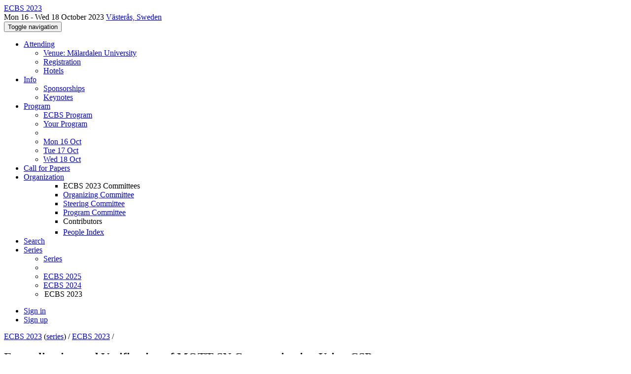

--- FILE ---
content_type: text/html;charset=UTF-8
request_url: https://conf.researchr.org/details/ecbs-2023/ecbs-2023-papers/11/Formalization-and-Verification-of-MQTT-SN-Communication-Using-CSP
body_size: 14776
content:
<!DOCTYPE html>
<html>
<head>
<meta name="viewport" content="width=device-width, initial-scale=1, maximum-scale=1">
<meta http-equiv="Content-Type" content="text/html; charset=utf-8">
<link href="https://conf.researchr.org/favicon.ico?28d37e6d7e5e12d24c39bdba0f4f3cfd" rel="shortcut icon" type="image/x-icon" />
<link href="https://conf.researchr.org/stylesheets/common_.css?d7bcca3579a066193caf560ede9d6399" rel="stylesheet" type="text/css" />
<title>Formalization and Verification of MQTT-SN Communication Using CSP (ECBS 2023) - ECBS 2023</title>
<script type="text/javascript">var show_webdsl_debug=false;</script>
<script type="text/javascript">var contextpath="https://conf.researchr.org";</script>
<link rel="stylesheet" href="https://conf.researchr.org/stylesheets/bootstrap/css/bootstrap.min.css?7f89537eaf606bff49f5cc1a7c24dbca" type="text/css" /><link rel="stylesheet" href="https://conf.researchr.org/stylesheets/conf.css?aea62a205acccc434d707e81d3b9bbc9" type="text/css" /><link rel="stylesheet" href="https://conf.researchr.org/stylesheets/logobar.css?d68c282160782c2b5f5bfb8ceb47a30e" type="text/css" /><link rel="stylesheet" href="https://conf.researchr.org/stylesheets/flatpickr-4.3.2.min.css?8eedb7a0f2455c0dbbbbcc46c4172c0d" type="text/css" /><link rel="stylesheet" href="https://conf.researchr.org/stylesheets/theme.bootstrap_3.min.css?6867e70881e6ed2c03b6c9cf9c3152e0" type="text/css" /><script type="text/javascript" src="//code.jquery.com/jquery-3.5.1.min.js"></script>
<script type="text/javascript" src="https://conf.researchr.org/javascript/flatpickr-4.3.2.min.js?c2885c17ae5fd471c9a40c437e8a2736"></script>
<script type="text/javascript" src="https://conf.researchr.org/javascript/jquery.tablesorter.combined.min.js?285b21976326641f8f1b910492e6d5d0"></script>
<script type="text/javascript" src="https://conf.researchr.org/javascript/jquery.tablesorter.pager.min.js?4551cdfea66f45a11ae5548f3d50a06f"></script>
<script type="text/javascript" src="https://conf.researchr.org/javascript/tablesorter-init.js?ee6babedf1a6be960e4543a1bb57b421"></script>
<script type="text/javascript" src="https://conf.researchr.org/javascript/bootstrap/js/bootstrap.min.js?2f34b630ffe30ba2ff2b91e3f3c322a1"></script>
<script type="text/javascript" src="https://conf.researchr.org/javascript/notify.min.js?e86d399917a84b69a4683f504c7a7813"></script>
<script type="text/javascript" src="https://conf.researchr.org/javascript/ajax.js?2dbd1cc4f8f2d52ae9c879d7346f4f8a"></script>
<script type="text/javascript">$(document).ready( function(){
          $('#program-menu a[data-fltr-type]').on('click', function(event){
            event.preventDefault();
            window.location = $(this).attr('href') + "?" + encodeURIComponent( $(this).data('fltr-type') ) + '=' + encodeURIComponent( $(this).data('fltr-val') );
          })
        })
      </script>
<script type="text/javascript"> $(window).on('popstate', function(){ $('.modal.in').modal('hide') }); </script><script type="text/javascript">(function(){
    var post_process_function = function(n){ var node=(n&&n.nodeType === 1)?n:document; $(node).find('.modal').on( 'shown.bs.modal', function(){ if(history.pushState){ history.pushState({ id: 'modal', modalId: $(this).attr('id') }, null, window.location.href); } } ).on( 'hidden.bs.modal', function (){ if( history.state != null && history.state.modalId == $(this).attr('id') ){ history.back(); } } ); };
    var original_post_process_func = ajax_post_process;
    ajax_post_process = function(){
      original_post_process_func.apply(this,arguments);
      post_process_function.apply(this,arguments);
    };
    $(document).ready( post_process_function );
  })();   
  </script>
<script async src="https://www.googletagmanager.com/gtag/js?id=G-4G0QWEKVQS"></script>
<meta prefix='og: http://ogp.me/ns#' property='og:title' content='Formalization and Verification of MQTT-SN Communication Using CSP (ECBS 2023) - ECBS 2023'>
<meta  prefix='og: http://ogp.me/ns#' property='og:description' content='The conference is organized by the Mälardalen University on October 16-18, 2023 with the theme “Engineering for Responsible AI”.
The ECBS integrates software, hardware, and communication perspectives of systems engineering through its many facets that include system modelling, artificial intelligence, requirements specification, simulation, architectures, safety, security, reliability, system integration, verification and validation, and project management. The conference provides a bridge between industry and academia, blending academic research and industrial development.
A Best Paper Aw ...'>
<!--[if IE 9]><script type="text/javascript" src="https://cdn.jsdelivr.net/npm/eligrey-classlist-js-polyfill@1.2.20171210/classList.min.js"></script><![endif]-->
<meta name='description' content='The conference is organized by the Mälardalen University on October 16-18, 2023 with the theme “Engineering for Responsible AI”.
The ECBS integrates software, hardware, and communication perspectives of systems engineering through its many facets that include system modelling, artificial intelligence, requirements specification, simulation, architectures, safety, security, reliability, system integration, verification and validation, and project management. The conference provides a bridge between industry and academia, blending academic research and industrial development.
A Best Paper Aw ...'>
<script type="text/javascript">(function(){
    var post_process_function = function(n){ var node=(n&&n.nodeType === 1)?n:document; $(node).find('input.flatpickr:not([id])').focusout( function(){ this.dispatchEvent( new KeyboardEvent('keydown',{keyCode:13, bubbles: true}) ); } ); };
    var original_post_process_func = ajax_post_process;
    ajax_post_process = function(){
      original_post_process_func.apply(this,arguments);
      post_process_function.apply(this,arguments);
    };
    $(document).ready( post_process_function );
  })();   
  </script>
<meta  prefix='og: http://ogp.me/ns#' property='og:image' content='https://conf.researchr.org/getImage/ecbs-2023/carousel/cover.jpg?1675082346000'>
<script type="text/javascript">function addEventModalLoadOnClick( containerNode ){
        $(containerNode).find( "a[data-event-modal]" ).on("click", function(e){
          var eventId = $(this).data("event-modal"); 
          var modalElem = $("#modal-" + eventId);
          if(modalElem.length){
            modalElem.modal({ backdrop: 'static', keyboard: true}, 'show');
          } else {
            var loaderElem = $("#event-modal-loader");
            loaderElem.find("input.event-id-input").val( eventId );
            loaderElem.find("#load-modal-action").click();
          }
          e.preventDefault();
        } );
      }
    </script><script type="text/javascript">function addStarredEventOnClick( containerNode ){
        $(containerNode).find( "[data-event-star]" ).on("click", function(e){
          var eventId = $(this).data("event-star"); 
          var starEventFormElem = $("#event-star-form");
          starEventFormElem.find("input.event-id-input").val( eventId );
          starEventFormElem.find("#star-event-action").click();
          e.preventDefault();
          e.stopPropagation();
        } );
      }
    </script><script type="text/javascript">function pauseOnCloseModal( modalid ){
        //pauses video (only youtube at the moment) when closing modal
        $('#' + modalid).on('hidden.bs.modal', function () {
          $(this).find('.embed-container iframe[src*=enablejsapi]').each( function(){ this.contentWindow.postMessage('{"event":"command","func":"pauseVideo","args":""}', '*') } );
        } )
      }
    </script>
<script>window.dataLayer = window.dataLayer || [];function gtag(){dataLayer.push(arguments);}gtag('js', new Date());gtag('config', 'G-4G0QWEKVQS', {'cookie_domain': 'auto', 'anonymizeIp': true });gtag('config', 'UA-9607501-2', {'cookie_domain': 'auto', 'anonymizeIp': true });gtag('config', 'UA-716535-15', {'cookie_domain': 'auto', 'anonymizeIp': true });</script>
</head>
<body id="details"><div class="frame"><div class="logobar"><div class="container"><a href="https://conf.researchr.org/home/ecbs-2023" class="navbar-brand navigate"><span class="brand-text">ECBS 2023</span></a><div class="place">Mon 16 - Wed 18 October 2023 <a href="https://conf.researchr.org/venue/ecbs-2023/ecbs-2023-venue" class="navigate">Västerås, Sweden</a></div></div></div><div class="navbar navbar-default"><div class="container"><div class="navbar-header"><button type="button" data-toggle="collapse" data-target="#navigationbar" class="navbar-toggle"><span class="sr-only">Toggle navigation</span><span class="icon-bar"></span><span class="icon-bar"></span><span class="icon-bar"></span></button></div><div id="navigationbar" class="navigationbar collapse navbar-collapse"><ul class="block nav navbar-nav"><li class="dropdown"><a href="#" data-toggle="dropdown" class="dropdown-toggle">Attending <span class="caret"></span></a><ul class="block dropdown-menu"><li class="block"><a href="https://conf.researchr.org/venue/ecbs-2023/ecbs-2023-venue" class="navigate">Venue: Mälardalen University</a></li><li class="block"><a href="https://conf.researchr.org/attending/ecbs-2023/registration" class="navigate">Registration</a></li><li class="block"><a href="https://conf.researchr.org/attending/ecbs-2023/Hotels" class="navigate">Hotels</a></li></ul></li><li class="dropdown"><a href="#" data-toggle="dropdown" class="dropdown-toggle">Info <span class="caret"></span></a><ul class="block dropdown-menu"><li class="block"><a href="https://conf.researchr.org/info/ecbs-2023/sponsorships" class="navigate">Sponsorships</a></li><li class="block"><a href="https://conf.researchr.org/info/ecbs-2023/keynotes" class="navigate">Keynotes</a></li></ul></li><li class="dropdown"><a href="#" data-toggle="dropdown" class="dropdown-toggle">Program <span class="caret"></span></a><ul id="program-menu" class="block dropdown-menu"><li class="block"><a href="https://conf.researchr.org/program/ecbs-2023/program-ecbs-2023/" class="navigate">ECBS Program</a></li><li class="block"><a href="https://conf.researchr.org/program/ecbs-2023/program-ecbs-2023/" data-fltr-type="prog" data-fltr-val="Your Program" class="navigate"><span class="glyphicon glyphicon-star"></span> Your Program</a></li><li class="block divider"></li><li class="block"><a href="https://conf.researchr.org/program/ecbs-2023/program-ecbs-2023/" data-fltr-type="date" data-fltr-val="Mon 16 Oct 2023" class="navigate">Mon 16 Oct</a></li><li class="block"><a href="https://conf.researchr.org/program/ecbs-2023/program-ecbs-2023/" data-fltr-type="date" data-fltr-val="Tue 17 Oct 2023" class="navigate">Tue 17 Oct</a></li><li class="block"><a href="https://conf.researchr.org/program/ecbs-2023/program-ecbs-2023/" data-fltr-type="date" data-fltr-val="Wed 18 Oct 2023" class="navigate">Wed 18 Oct</a></li></ul></li><li class="block"><a href="https://conf.researchr.org/track/ecbs-2023/ecbs-2023-papers" class="navigate">Call for Papers</a></li><li class="dropdown"><a href="#" data-toggle="dropdown" class="dropdown-toggle">Organization <span class="caret"></span></a><ul class="block dropdown-menu multi-column columns-1"><div class="row"><div class="col-sm-12"><ul class="block multi-column-dropdown"><li class="block dropdown-header">ECBS 2023 Committees</li><li class="block"><a href="https://conf.researchr.org/committee/ecbs-2023/ecbs-2023-organizing-committee" class="navigate">Organizing Committee</a></li><li class="block"><a href="https://conf.researchr.org/committee/ecbs-2023/ecbs-2023-steering-committee" class="navigate">Steering Committee</a></li><li class="block"><a href="https://conf.researchr.org/committee/ecbs-2023/ecbs-2023-program-committee--approval-pending-" class="navigate">Program Committee</a></li><li class="block dropdown-header">Contributors</li><li class="block"><a href="https://conf.researchr.org/people-index/ecbs-2023" class="navigate"><span class="glyphicon glyphicon-search"></span><sup><span class="glyphicon glyphicon-user"></span></sup> People Index</a></li></ul></div></div></ul></li><li class="block"><a href="https://conf.researchr.org/search/ecbs-2023//all" class="navigate"><span class="glyphicon glyphicon-search"></span><span class="hidden-sm"> Search</span></a></li><li class="dropdown"><a href="#" data-toggle="dropdown" class="dropdown-toggle"><span class="hidden-sm">Series <span class="caret"></span></span><span title="Series" class="visible-sm"><span class="glyphicon glyphicon-repeat"></span> <span class="caret"></span></span></a><ul class="block dropdown-menu"><li class="block"><a href="https://conf.researchr.org/series/ecbs" class="navigate"><span class="glyphicon glyphicon-home"></span> Series</a></li><li class="block divider"></li><li class="block"><a href="https://conf.researchr.org/home/ecbs-2025" class="navigate">ECBS 2025</a></li><li class="block"><a href="https://conf.researchr.org/home/ecbs-2024" class="navigate">ECBS 2024</a></li><li class="block"><span class="text-muted" style="margin-left: 2px;"><span class="glyphicon glyphicon-hand-right"></span> ECBS 2023</span></li></ul></li></ul><div class="navbar-right"><ul class="block nav navbar-nav"><li class="block"><a href="https://conf.researchr.org/signin/ecbs-2023/https%3A%5Es%5Esconf.researchr.org%5Esdetails%5Esecbs-2023%5Esecbs-2023-papers%5Es11%5EsFormalization-and-Verification-of-MQTT-SN-Communication-Using-CSP" rel="nofollow" class="navigate">Sign in</a></li><li class="block"><a href="https://conf.researchr.org/signup/ecbs-2023" class="navigate">Sign up</a></li></ul></div></div></div></div><div id="content" class="container"><script type="text/javascript">if(gtag) { gtag( 'event', 'Show Event Page' , {'event_category': 'Event Information', 'event_label': 'Formalization and Verification of MQTT-SN Communication Using CSP'} ) }</script><div class="page-header"><span class="text-muted small"><span class="glyphicon glyphicon-home"></span> <a href="https://conf.researchr.org/home/ecbs-2023" class="navigate">ECBS 2023</a> (<a href="https://conf.researchr.org/series/ecbs" class="navigate">series</a>) / </span><span class="text-muted small"><span class="glyphicon glyphicon-road"></span> <a href="https://conf.researchr.org/track/ecbs-2023/ecbs-2023-papers" class="navigate">ECBS 2023</a> / </span><h2>Formalization and Verification of MQTT-SN Communication Using CSP</h2></div><div class="row"><div class="col-sm-12"><div class="row" style="padding:4px 0px;"><label class="col-sm-2 control-label" style="text-align:right;">Who</label><div class="col-sm-10"><em><a href="https://conf.researchr.org/profile/ecbs-2023/weilin3" class="text-black navigate">Wei Lin</a></em>, <em><a href="https://conf.researchr.org/profile/ecbs-2023/sinichen" class="text-black navigate">Sini Chen</a></em>, <em><a href="https://conf.researchr.org/profile/ecbs-2023/huibiaozhu" class="text-black navigate">Huibiao Zhu</a></em></div></div><div class="row" style="padding:4px 0px;"><label class="col-sm-2 control-label" style="text-align:right;">Track</label><div class="col-sm-10"><a href="https://conf.researchr.org/track/ecbs-2023/ecbs-2023-papers" class="navigate">ECBS 2023 </a></div></div><script type="text/javascript">(function(){
    var post_process_function = function(n){ var node=(n&&n.nodeType === 1)?n:document; $(node).find('.modal').on('shown.bs.modal', function() {if(gtag) { gtag( 'event', 'Show Details in Modal' , {'event_category': 'Event Information', 'event_label': '' + $(this).find('.modal-title').text() + ''} ) } } ) };
    var original_post_process_func = ajax_post_process;
    ajax_post_process = function(){
      original_post_process_func.apply(this,arguments);
      post_process_function.apply(this,arguments);
    };
    $(document).ready( post_process_function );
  })();   
  </script><div tabindex="-1" id="hidden-modal" class="modal"><div class="modal-dialog "><div class="modal-content"></div></div></div><div id="program-settings-modal" class="webdsl-placeholder"><div id="userProgramSettings" class="modal fade"><div class="modal-dialog "><div class="modal-content"><div class="modal-header"><a data-dismiss="modal" class="close"><span class="glyphicon glyphicon-remove"></span></a><h3>Program Display Configuration</h3></div><div class="modal-body"><form name="form11390898770538530f0e2bbdb67872b491120c5c8a7" id="form11390898770538530f0e2bbdb67872b491120c5c8a7" action="https://conf.researchr.org/userProgramSettingsModalConferenceEdition" accept-charset="UTF-8" method="POST" role="form" class="form-horizontal"><input type="hidden" name="form11390898770538530f0e2bbdb67872b491120c5c8a7" value="1" /><input type="hidden" name="context" value="ecbs-2023" /><div class="panel panel-default timezone-panel"><div class="panel-heading clearfix"><div class="panel-title">Time Zone</div></div><div class="panel-body"><span class="help-block">The program is currently displayed in <strong>(GMT+02:00) Amsterdam, Berlin, Bern, Rome, Stockholm, Vienna</strong>.</span><div class="row"><div class="col-sm-11 col-sm-offset-1"><label class="radio"><input type="radio" checked="checked" name="9659afaa126198132be460b106e35ccb" value="false" onchange="if( ($(this).val() == 'true' &amp;&amp; this.checked) != $('#cec04de0447905c49fb377c6d9693505').is(':visible') ) { $('#cec04de0447905c49fb377c6d9693505').fadeToggle( 250 ); }"/><strong>Use conference time zone: (GMT+02:00) Amsterdam, Berlin, Bern, Rome, Stockholm, Vienna</strong></label><label class="radio"><input type="radio" name="9659afaa126198132be460b106e35ccb" value="true" onchange="if( ($(this).val() == 'true' &amp;&amp; this.checked) != $('#cec04de0447905c49fb377c6d9693505').is(':visible') ) { $('#cec04de0447905c49fb377c6d9693505').fadeToggle( 250 ); }"/>Select other time zone</label><div id="cec04de0447905c49fb377c6d9693505" style=" display: none;"><select name="0e35d6393a8ba494aa0723dd51b6899c" class="select form-control"><option value="" selected="selected" data-utc-minute-offset="0"></option><option value="Etc/GMT+12" data-utc-minute-offset="-720">(GMT-12:00) AoE (Anywhere On Earth)</option><option value="Pacific/Midway" data-utc-minute-offset="-660">(GMT-11:00) Midway Island, Samoa</option><option value="America/Adak" data-utc-minute-offset="-600">(GMT-09:00) Hawaii-Aleutian</option><option value="Etc/GMT+10" data-utc-minute-offset="-600">(GMT-10:00) Hawaii</option><option value="Pacific/Marquesas" data-utc-minute-offset="-570">(GMT-09:30) Marquesas Islands</option><option value="Pacific/Gambier" data-utc-minute-offset="-540">(GMT-09:00) Gambier Islands</option><option value="America/Anchorage" data-utc-minute-offset="-540">(GMT-08:00) Alaska</option><option value="America/Ensenada" data-utc-minute-offset="-480">(GMT-07:00) Tijuana, Baja California</option><option value="Etc/GMT+8" data-utc-minute-offset="-480">(GMT-08:00) Pitcairn Islands</option><option value="America/Los_Angeles" data-utc-minute-offset="-480">(GMT-07:00) Pacific Time (US &amp; Canada)</option><option value="America/Denver" data-utc-minute-offset="-420">(GMT-06:00) Mountain Time (US &amp; Canada)</option><option value="America/Chihuahua" data-utc-minute-offset="-360">(GMT-06:00) Chihuahua, La Paz, Mazatlan</option><option value="America/Dawson_Creek" data-utc-minute-offset="-420">(GMT-07:00) Arizona</option><option value="America/Belize" data-utc-minute-offset="-360">(GMT-06:00) Saskatchewan, Central America</option><option value="America/Cancun" data-utc-minute-offset="-300">(GMT-05:00) Guadalajara, Mexico City, Monterrey</option><option value="Chile/EasterIsland" data-utc-minute-offset="-300">(GMT-05:00) Easter Island</option><option value="America/Chicago" data-utc-minute-offset="-360">(GMT-05:00) Central Time (US &amp; Canada)</option><option value="America/New_York" data-utc-minute-offset="-300">(GMT-04:00) Eastern Time (US &amp; Canada)</option><option value="America/Havana" data-utc-minute-offset="-300">(GMT-04:00) Cuba</option><option value="America/Bogota" data-utc-minute-offset="-300">(GMT-05:00) Bogota, Lima, Quito, Rio Branco</option><option value="America/Caracas" data-utc-minute-offset="-240">(GMT-04:00) Caracas</option><option value="America/Santiago" data-utc-minute-offset="-180">(GMT-03:00) Santiago</option><option value="America/La_Paz" data-utc-minute-offset="-240">(GMT-04:00) La Paz</option><option value="Atlantic/Stanley" data-utc-minute-offset="-180">(GMT-03:00) Faukland Islands</option><option value="America/Campo_Grande" data-utc-minute-offset="-240">(GMT-04:00) Manaus, Amazonas, Brazil</option><option value="America/Goose_Bay" data-utc-minute-offset="-240">(GMT-03:00) Atlantic Time (Goose Bay)</option><option value="America/Glace_Bay" data-utc-minute-offset="-240">(GMT-03:00) Atlantic Time (Canada)</option><option value="America/St_Johns" data-utc-minute-offset="-210">(GMT-02:30) Newfoundland</option><option value="America/Araguaina" data-utc-minute-offset="-180">(GMT-03:00) UTC-3</option><option value="America/Montevideo" data-utc-minute-offset="-180">(GMT-03:00) Montevideo</option><option value="America/Miquelon" data-utc-minute-offset="-180">(GMT-02:00) Miquelon, St. Pierre</option><option value="America/Godthab" data-utc-minute-offset="-180">(GMT-02:00) Greenland</option><option value="America/Argentina/Buenos_Aires" data-utc-minute-offset="-180">(GMT-03:00) Buenos Aires</option><option value="America/Sao_Paulo" data-utc-minute-offset="-180">(GMT-03:00) Brasilia, Distrito Federal, Brazil</option><option value="America/Noronha" data-utc-minute-offset="-120">(GMT-02:00) Mid-Atlantic</option><option value="Atlantic/Cape_Verde" data-utc-minute-offset="-60">(GMT-01:00) Cape Verde Is.</option><option value="Atlantic/Azores" data-utc-minute-offset="-60">(GMT) Azores</option><option value="Etc/UTC" data-utc-minute-offset="0">(UTC) Coordinated Universal Time</option><option value="Europe/Belfast" data-utc-minute-offset="0">(GMT+01:00) Belfast</option><option value="Europe/Dublin" data-utc-minute-offset="0">(GMT+01:00) Dublin</option><option value="Europe/Lisbon" data-utc-minute-offset="0">(GMT+01:00) Lisbon</option><option value="Europe/London" data-utc-minute-offset="0">(GMT+01:00) London</option><option value="Africa/Abidjan" data-utc-minute-offset="0">(GMT) Monrovia, Reykjavik</option><option value="Europe/Amsterdam" data-utc-minute-offset="60">(GMT+02:00) Amsterdam, Berlin, Bern, Rome, Stockholm, Vienna</option><option value="Europe/Belgrade" data-utc-minute-offset="60">(GMT+02:00) Belgrade, Bratislava, Budapest, Ljubljana, Prague</option><option value="Europe/Brussels" data-utc-minute-offset="60">(GMT+02:00) Brussels, Copenhagen, Madrid, Paris</option><option value="Africa/Algiers" data-utc-minute-offset="60">(GMT+01:00) West Central Africa</option><option value="Africa/Windhoek" data-utc-minute-offset="120">(GMT+02:00) Windhoek</option><option value="Europe/Athens" data-utc-minute-offset="120">(GMT+03:00) Athens</option><option value="Asia/Beirut" data-utc-minute-offset="120">(GMT+03:00) Beirut</option><option value="Africa/Cairo" data-utc-minute-offset="120">(GMT+02:00) Cairo</option><option value="Asia/Gaza" data-utc-minute-offset="120">(GMT+03:00) Gaza</option><option value="Africa/Blantyre" data-utc-minute-offset="120">(GMT+02:00) Harare, Pretoria</option><option value="Asia/Jerusalem" data-utc-minute-offset="120">(GMT+03:00) Jerusalem</option><option value="Europe/Minsk" data-utc-minute-offset="180">(GMT+03:00) Minsk</option><option value="Asia/Damascus" data-utc-minute-offset="180">(GMT+03:00) Syria</option><option value="Europe/Moscow" data-utc-minute-offset="180">(GMT+03:00) Moscow, St. Petersburg, Volgograd</option><option value="Africa/Addis_Ababa" data-utc-minute-offset="180">(GMT+03:00) Nairobi</option><option value="Asia/Tehran" data-utc-minute-offset="210">(GMT+03:30) Tehran</option><option value="Asia/Dubai" data-utc-minute-offset="240">(GMT+04:00) Abu Dhabi, Muscat</option><option value="Asia/Yerevan" data-utc-minute-offset="240">(GMT+04:00) Yerevan</option><option value="Asia/Kabul" data-utc-minute-offset="270">(GMT+04:30) Kabul</option><option value="Asia/Yekaterinburg" data-utc-minute-offset="300">(GMT+05:00) Ekaterinburg</option><option value="Asia/Tashkent" data-utc-minute-offset="300">(GMT+05:00) Tashkent</option><option value="Asia/Kolkata" data-utc-minute-offset="330">(GMT+05:30) Chennai, Kolkata, Mumbai, New Delhi</option><option value="Asia/Katmandu" data-utc-minute-offset="345">(GMT+05:45) Kathmandu</option><option value="Asia/Dhaka" data-utc-minute-offset="360">(GMT+06:00) Astana, Dhaka</option><option value="Asia/Novosibirsk" data-utc-minute-offset="420">(GMT+07:00) Novosibirsk</option><option value="Asia/Rangoon" data-utc-minute-offset="390">(GMT+06:30) Yangon (Rangoon)</option><option value="Asia/Bangkok" data-utc-minute-offset="420">(GMT+07:00) Bangkok, Hanoi, Jakarta</option><option value="Asia/Krasnoyarsk" data-utc-minute-offset="420">(GMT+07:00) Krasnoyarsk</option><option value="Asia/Hong_Kong" data-utc-minute-offset="480">(GMT+08:00) Beijing, Chongqing, Hong Kong, Urumqi</option><option value="Asia/Irkutsk" data-utc-minute-offset="480">(GMT+08:00) Irkutsk, Ulaan Bataar</option><option value="Australia/Perth" data-utc-minute-offset="480">(GMT+08:00) Perth</option><option value="Australia/Eucla" data-utc-minute-offset="525">(GMT+08:45) Eucla</option><option value="Asia/Tokyo" data-utc-minute-offset="540">(GMT+09:00) Osaka, Sapporo, Tokyo</option><option value="Asia/Seoul" data-utc-minute-offset="540">(GMT+09:00) Seoul</option><option value="Asia/Yakutsk" data-utc-minute-offset="540">(GMT+09:00) Yakutsk</option><option value="Australia/Adelaide" data-utc-minute-offset="630">(GMT+10:30) Adelaide</option><option value="Australia/Darwin" data-utc-minute-offset="570">(GMT+09:30) Darwin</option><option value="Australia/Brisbane" data-utc-minute-offset="600">(GMT+10:00) Brisbane</option><option value="Australia/Hobart" data-utc-minute-offset="660">(GMT+11:00) Hobart</option><option value="Asia/Vladivostok" data-utc-minute-offset="600">(GMT+10:00) Vladivostok</option><option value="Australia/Lord_Howe" data-utc-minute-offset="660">(GMT+11:00) Lord Howe Island</option><option value="Etc/GMT-11" data-utc-minute-offset="660">(GMT+11:00) Solomon Is., New Caledonia</option><option value="Asia/Magadan" data-utc-minute-offset="660">(GMT+11:00) Magadan</option><option value="Pacific/Norfolk" data-utc-minute-offset="720">(GMT+12:00) Norfolk Island</option><option value="Asia/Anadyr" data-utc-minute-offset="720">(GMT+12:00) Anadyr, Kamchatka</option><option value="Pacific/Auckland" data-utc-minute-offset="780">(GMT+13:00) Auckland, Wellington</option><option value="Etc/GMT-12" data-utc-minute-offset="720">(GMT+12:00) Fiji, Kamchatka, Marshall Is.</option><option value="Pacific/Chatham" data-utc-minute-offset="825">(GMT+13:45) Chatham Islands</option><option value="Pacific/Tongatapu" data-utc-minute-offset="780">(GMT+13:00) Nuku'alofa</option><option value="Pacific/Kiritimati" data-utc-minute-offset="840">(GMT+14:00) Kiritimati</option></select><script type="text/javascript">var tzOffsetMin = new Date().getTimezoneOffset()*-1;
			var sel = document.getElementsByName('0e35d6393a8ba494aa0723dd51b6899c')[0]
			var opts = sel.options;
			for (var opt, j = 0; opt = opts[j]; j++) {
			  if (opt.getAttribute('data-utc-minute-offset') == tzOffsetMin) {
			    sel.selectedIndex = j;
			    break;
			  }
			}
  	</script></div></div></div><br><span class="help-block"><small><span class="glyphicon glyphicon-info-sign"></span> The GMT offsets shown reflect the offsets <strong>at the moment of the conference</strong>.</small></span></div></div><div class="panel panel-default timeband-panel"><div class="panel-heading clearfix"><div class="panel-title">Time Band</div></div><div class="panel-body"><span class="help-block">By setting a time band, the program will dim events that are outside this time window. This is useful for (virtual) conferences with a continuous program (with repeated sessions).<br>The time band will also limit the events that are included in the personal iCalendar subscription service.</span><div class="row"><div class="col-sm-11 col-sm-offset-1"><label class="radio"><input type="radio" checked="checked" name="f1869fcfb40f29e9c9c46042f4fbda2c" value="false" onchange="if( ($(this).val() == 'true' &amp;&amp; this.checked) != $('#c2371058bcb9b31dd10e115e7f712708').is(':visible') ) { $('#c2371058bcb9b31dd10e115e7f712708').fadeToggle( 250 ); }"/><strong>Display full program</strong></label><label class="radio"><input type="radio" name="f1869fcfb40f29e9c9c46042f4fbda2c" value="true" onchange="if( ($(this).val() == 'true' &amp;&amp; this.checked) != $('#c2371058bcb9b31dd10e115e7f712708').is(':visible') ) { $('#c2371058bcb9b31dd10e115e7f712708').fadeToggle( 250 ); }"/>Specify a time band</label><div id="c2371058bcb9b31dd10e115e7f712708" style=" display: none;"><span class="input-group"><input name="a4e58ac1cd9cfb26fb62ecc29e600148" type="text" value="07:00" class="flatpickr inputDate form-control"/><script type="text/javascript">$("input:not(.flatpickr-input)[name=a4e58ac1cd9cfb26fb62ecc29e600148]").flatpickr({onOpen: function(dateObj, dateStr, instance){ if(dateStr == ''){ instance.jumpToDate( new Date() ); } }, allowInput: true, dateformat: 'H:i', altFormat: 'H:i' , altInput: true, time_24hr: true, noCalendar: true, enableTime : true});
  </script><span class="input-group-addon"> - </span><input name="01ff55ee23f3ce1eb7d922f922eb09b1" type="text" value="19:00" class="flatpickr inputDate form-control"/><script type="text/javascript">$("input:not(.flatpickr-input)[name=01ff55ee23f3ce1eb7d922f922eb09b1]").flatpickr({onOpen: function(dateObj, dateStr, instance){ if(dateStr == ''){ instance.jumpToDate( new Date() ); } }, allowInput: true, dateformat: 'H:i', altFormat: 'H:i' , altInput: true, time_24hr: true, noCalendar: true, enableTime : true});
  </script></span></div></div></div></div></div><div class="row form-group"><div class="col-sm-offset-2 col-sm-10"><button style="position: absolute; left: -9999px; width: 1px; height: 1px;" onclick='javascript:serverInvoke("https://conf.researchr.org/userProgramSettingsModalConferenceEdition","userProgramSettingsModalConferenceEdition_apply18ec3dfeeecb5c44c1e40a40983898869", [{"name":"context", "value":"ecbs-2023"},],"form11390898770538530f0e2bbdb67872b491120c5c8a7", this.nextSibling, true,"program-settings-modal"); return false;'></button><a submitid="userProgramSettingsModalConferenceEdition_apply18ec3dfeeecb5c44c1e40a40983898869" href="javascript:void(0)" onclick="javascript:loadImageElem=this;$(this.previousSibling).click()" class="btn btn-primary btn btn-default">Save</a></div></div></form></div><div class="modal-footer"><a href="#" data-dismiss="modal" class="btn btn-default"><span class="glyphicon glyphicon-remove"></span> Close</a></div></div></div></div></div><div class="program-container"><div class="row" style="padding:4px 0px;"><label class="col-sm-2 control-label" style="text-align:right;">When</label><div class="col-sm-10"><strong>Mon 16 Oct 2023 14:00 - 14:30 at <a href="https://conf.researchr.org/room/ecbs-2023/ecbs-2023-venue-pi" class="room-link navigate">Pi</a></strong> - <a href="https://conf.researchr.org/track/ecbs-2023/ecbs-2023-papers#program" class="navigate">System Development and Verification</a> <small>Chair(s): <a href="https://conf.researchr.org/profile/ecbs-2023/miroslavpopovic" target="_blank" class="navigate">Miroslav Popovic</a></small></div></div></div><div class="row" style="padding:4px 0px;"><label class="col-sm-2 control-label" style="text-align:right;">Link to Preprint</label><div class="col-sm-10"><span class="glyphicon glyphicon-new-window"></span> <a href="https://www.idt.mdu.se/ecbs2023/pre-prints/paper_9760.pdf" target="_blank" class="navigate">https://www.idt.mdu.se/ecbs2023/pre-prints/paper_9760.pdf</a></div></div><div class="row" style="padding:4px 0px;"><label class="col-sm-2 control-label" style="text-align:right;"></label><div class="col-sm-10"><div class="row"><div class="col-sm-6 col-lg-4"><a href="https://conf.researchr.org/profile/ecbs-2023/weilin3" class="navigate"><div class="media"><span class="pull-left"><img alt="small-avatar" src="https://conf.researchr.org/getDefaultImage/small-avatar?1403689208000" class="outputimage media-object thumbnail no-bottom-margin"/></span><div class="media-body"><h5 class="media-heading">Wei Lin<span class="pull-right"><small></small></span></h5><h5 class="media-heading"><span class="text-black"></span></h5></div></div></a></div><div class="col-sm-6 col-lg-4"><a href="https://conf.researchr.org/profile/ecbs-2023/sinichen" class="navigate"><div class="media"><span class="pull-left"><img alt="small-avatar" src="https://conf.researchr.org/getDefaultImage/small-avatar?1403689208000" class="outputimage media-object thumbnail no-bottom-margin"/></span><div class="media-body"><h5 class="media-heading">Sini Chen<span class="pull-right"><small></small></span></h5><h5 class="media-heading"><span class="text-black"></span></h5></div></div></a></div><div class="col-sm-6 col-lg-4"><a href="https://conf.researchr.org/profile/ecbs-2023/huibiaozhu" class="navigate"><div class="media"><span class="pull-left"><img alt="small-avatar" src="https://conf.researchr.org/getDefaultImage/small-avatar?1403689208000" class="outputimage media-object thumbnail no-bottom-margin"/></span><div class="media-body"><h5 class="media-heading">Huibiao Zhu<span class="pull-right"><small></small></span></h5><h5 class="media-heading"><span class="text-black">East China Normal University</span></h5><h5 class="media-heading"><small>China</small></h5></div></div></a></div></div></div></div><script type="text/javascript">(function(){
    var post_process_function = function(n){ var node=(n&&n.nodeType === 1)?n:document; $(node).find('.modal').on('shown.bs.modal', function() {if(gtag) { gtag( 'event', 'Show Details in Modal' , {'event_category': 'Event Information', 'event_label': '' + $(this).find('.modal-title').text() + ''} ) } } ) };
    var original_post_process_func = ajax_post_process;
    ajax_post_process = function(){
      original_post_process_func.apply(this,arguments);
      post_process_function.apply(this,arguments);
    };
    $(document).ready( post_process_function );
  })();   
  </script><div tabindex="-1" id="hidden-modal" class="modal"><div class="modal-dialog "><div class="modal-content"></div></div></div><div id="program-settings-modal" class="webdsl-placeholder"><div id="userProgramSettings" class="modal fade"><div class="modal-dialog "><div class="modal-content"><div class="modal-header"><a data-dismiss="modal" class="close"><span class="glyphicon glyphicon-remove"></span></a><h3>Program Display Configuration</h3></div><div class="modal-body"><form name="form11390898770538530f0e2bbdb67872b491120c5c8a7" id="form11390898770538530f0e2bbdb67872b491120c5c8a7" action="https://conf.researchr.org/userProgramSettingsModalConferenceEdition" accept-charset="UTF-8" method="POST" role="form" class="form-horizontal"><input type="hidden" name="form11390898770538530f0e2bbdb67872b491120c5c8a7" value="1" /><input type="hidden" name="context" value="ecbs-2023" /><div class="panel panel-default timezone-panel"><div class="panel-heading clearfix"><div class="panel-title">Time Zone</div></div><div class="panel-body"><span class="help-block">The program is currently displayed in <strong>(GMT+02:00) Amsterdam, Berlin, Bern, Rome, Stockholm, Vienna</strong>.</span><div class="row"><div class="col-sm-11 col-sm-offset-1"><label class="radio"><input type="radio" checked="checked" name="9659afaa126198132be460b106e35ccb" value="false" onchange="if( ($(this).val() == 'true' &amp;&amp; this.checked) != $('#cec04de0447905c49fb377c6d9693505').is(':visible') ) { $('#cec04de0447905c49fb377c6d9693505').fadeToggle( 250 ); }"/><strong>Use conference time zone: (GMT+02:00) Amsterdam, Berlin, Bern, Rome, Stockholm, Vienna</strong></label><label class="radio"><input type="radio" name="9659afaa126198132be460b106e35ccb" value="true" onchange="if( ($(this).val() == 'true' &amp;&amp; this.checked) != $('#cec04de0447905c49fb377c6d9693505').is(':visible') ) { $('#cec04de0447905c49fb377c6d9693505').fadeToggle( 250 ); }"/>Select other time zone</label><div id="cec04de0447905c49fb377c6d9693505" style=" display: none;"><select name="0e35d6393a8ba494aa0723dd51b6899c" class="select form-control"><option value="" selected="selected" data-utc-minute-offset="0"></option><option value="Etc/GMT+12" data-utc-minute-offset="-720">(GMT-12:00) AoE (Anywhere On Earth)</option><option value="Pacific/Midway" data-utc-minute-offset="-660">(GMT-11:00) Midway Island, Samoa</option><option value="America/Adak" data-utc-minute-offset="-600">(GMT-09:00) Hawaii-Aleutian</option><option value="Etc/GMT+10" data-utc-minute-offset="-600">(GMT-10:00) Hawaii</option><option value="Pacific/Marquesas" data-utc-minute-offset="-570">(GMT-09:30) Marquesas Islands</option><option value="Pacific/Gambier" data-utc-minute-offset="-540">(GMT-09:00) Gambier Islands</option><option value="America/Anchorage" data-utc-minute-offset="-540">(GMT-08:00) Alaska</option><option value="America/Ensenada" data-utc-minute-offset="-480">(GMT-07:00) Tijuana, Baja California</option><option value="Etc/GMT+8" data-utc-minute-offset="-480">(GMT-08:00) Pitcairn Islands</option><option value="America/Los_Angeles" data-utc-minute-offset="-480">(GMT-07:00) Pacific Time (US &amp; Canada)</option><option value="America/Denver" data-utc-minute-offset="-420">(GMT-06:00) Mountain Time (US &amp; Canada)</option><option value="America/Chihuahua" data-utc-minute-offset="-360">(GMT-06:00) Chihuahua, La Paz, Mazatlan</option><option value="America/Dawson_Creek" data-utc-minute-offset="-420">(GMT-07:00) Arizona</option><option value="America/Belize" data-utc-minute-offset="-360">(GMT-06:00) Saskatchewan, Central America</option><option value="America/Cancun" data-utc-minute-offset="-300">(GMT-05:00) Guadalajara, Mexico City, Monterrey</option><option value="Chile/EasterIsland" data-utc-minute-offset="-300">(GMT-05:00) Easter Island</option><option value="America/Chicago" data-utc-minute-offset="-360">(GMT-05:00) Central Time (US &amp; Canada)</option><option value="America/New_York" data-utc-minute-offset="-300">(GMT-04:00) Eastern Time (US &amp; Canada)</option><option value="America/Havana" data-utc-minute-offset="-300">(GMT-04:00) Cuba</option><option value="America/Bogota" data-utc-minute-offset="-300">(GMT-05:00) Bogota, Lima, Quito, Rio Branco</option><option value="America/Caracas" data-utc-minute-offset="-240">(GMT-04:00) Caracas</option><option value="America/Santiago" data-utc-minute-offset="-180">(GMT-03:00) Santiago</option><option value="America/La_Paz" data-utc-minute-offset="-240">(GMT-04:00) La Paz</option><option value="Atlantic/Stanley" data-utc-minute-offset="-180">(GMT-03:00) Faukland Islands</option><option value="America/Campo_Grande" data-utc-minute-offset="-240">(GMT-04:00) Manaus, Amazonas, Brazil</option><option value="America/Goose_Bay" data-utc-minute-offset="-240">(GMT-03:00) Atlantic Time (Goose Bay)</option><option value="America/Glace_Bay" data-utc-minute-offset="-240">(GMT-03:00) Atlantic Time (Canada)</option><option value="America/St_Johns" data-utc-minute-offset="-210">(GMT-02:30) Newfoundland</option><option value="America/Araguaina" data-utc-minute-offset="-180">(GMT-03:00) UTC-3</option><option value="America/Montevideo" data-utc-minute-offset="-180">(GMT-03:00) Montevideo</option><option value="America/Miquelon" data-utc-minute-offset="-180">(GMT-02:00) Miquelon, St. Pierre</option><option value="America/Godthab" data-utc-minute-offset="-180">(GMT-02:00) Greenland</option><option value="America/Argentina/Buenos_Aires" data-utc-minute-offset="-180">(GMT-03:00) Buenos Aires</option><option value="America/Sao_Paulo" data-utc-minute-offset="-180">(GMT-03:00) Brasilia, Distrito Federal, Brazil</option><option value="America/Noronha" data-utc-minute-offset="-120">(GMT-02:00) Mid-Atlantic</option><option value="Atlantic/Cape_Verde" data-utc-minute-offset="-60">(GMT-01:00) Cape Verde Is.</option><option value="Atlantic/Azores" data-utc-minute-offset="-60">(GMT) Azores</option><option value="Etc/UTC" data-utc-minute-offset="0">(UTC) Coordinated Universal Time</option><option value="Europe/Belfast" data-utc-minute-offset="0">(GMT+01:00) Belfast</option><option value="Europe/Dublin" data-utc-minute-offset="0">(GMT+01:00) Dublin</option><option value="Europe/Lisbon" data-utc-minute-offset="0">(GMT+01:00) Lisbon</option><option value="Europe/London" data-utc-minute-offset="0">(GMT+01:00) London</option><option value="Africa/Abidjan" data-utc-minute-offset="0">(GMT) Monrovia, Reykjavik</option><option value="Europe/Amsterdam" data-utc-minute-offset="60">(GMT+02:00) Amsterdam, Berlin, Bern, Rome, Stockholm, Vienna</option><option value="Europe/Belgrade" data-utc-minute-offset="60">(GMT+02:00) Belgrade, Bratislava, Budapest, Ljubljana, Prague</option><option value="Europe/Brussels" data-utc-minute-offset="60">(GMT+02:00) Brussels, Copenhagen, Madrid, Paris</option><option value="Africa/Algiers" data-utc-minute-offset="60">(GMT+01:00) West Central Africa</option><option value="Africa/Windhoek" data-utc-minute-offset="120">(GMT+02:00) Windhoek</option><option value="Europe/Athens" data-utc-minute-offset="120">(GMT+03:00) Athens</option><option value="Asia/Beirut" data-utc-minute-offset="120">(GMT+03:00) Beirut</option><option value="Africa/Cairo" data-utc-minute-offset="120">(GMT+02:00) Cairo</option><option value="Asia/Gaza" data-utc-minute-offset="120">(GMT+03:00) Gaza</option><option value="Africa/Blantyre" data-utc-minute-offset="120">(GMT+02:00) Harare, Pretoria</option><option value="Asia/Jerusalem" data-utc-minute-offset="120">(GMT+03:00) Jerusalem</option><option value="Europe/Minsk" data-utc-minute-offset="180">(GMT+03:00) Minsk</option><option value="Asia/Damascus" data-utc-minute-offset="180">(GMT+03:00) Syria</option><option value="Europe/Moscow" data-utc-minute-offset="180">(GMT+03:00) Moscow, St. Petersburg, Volgograd</option><option value="Africa/Addis_Ababa" data-utc-minute-offset="180">(GMT+03:00) Nairobi</option><option value="Asia/Tehran" data-utc-minute-offset="210">(GMT+03:30) Tehran</option><option value="Asia/Dubai" data-utc-minute-offset="240">(GMT+04:00) Abu Dhabi, Muscat</option><option value="Asia/Yerevan" data-utc-minute-offset="240">(GMT+04:00) Yerevan</option><option value="Asia/Kabul" data-utc-minute-offset="270">(GMT+04:30) Kabul</option><option value="Asia/Yekaterinburg" data-utc-minute-offset="300">(GMT+05:00) Ekaterinburg</option><option value="Asia/Tashkent" data-utc-minute-offset="300">(GMT+05:00) Tashkent</option><option value="Asia/Kolkata" data-utc-minute-offset="330">(GMT+05:30) Chennai, Kolkata, Mumbai, New Delhi</option><option value="Asia/Katmandu" data-utc-minute-offset="345">(GMT+05:45) Kathmandu</option><option value="Asia/Dhaka" data-utc-minute-offset="360">(GMT+06:00) Astana, Dhaka</option><option value="Asia/Novosibirsk" data-utc-minute-offset="420">(GMT+07:00) Novosibirsk</option><option value="Asia/Rangoon" data-utc-minute-offset="390">(GMT+06:30) Yangon (Rangoon)</option><option value="Asia/Bangkok" data-utc-minute-offset="420">(GMT+07:00) Bangkok, Hanoi, Jakarta</option><option value="Asia/Krasnoyarsk" data-utc-minute-offset="420">(GMT+07:00) Krasnoyarsk</option><option value="Asia/Hong_Kong" data-utc-minute-offset="480">(GMT+08:00) Beijing, Chongqing, Hong Kong, Urumqi</option><option value="Asia/Irkutsk" data-utc-minute-offset="480">(GMT+08:00) Irkutsk, Ulaan Bataar</option><option value="Australia/Perth" data-utc-minute-offset="480">(GMT+08:00) Perth</option><option value="Australia/Eucla" data-utc-minute-offset="525">(GMT+08:45) Eucla</option><option value="Asia/Tokyo" data-utc-minute-offset="540">(GMT+09:00) Osaka, Sapporo, Tokyo</option><option value="Asia/Seoul" data-utc-minute-offset="540">(GMT+09:00) Seoul</option><option value="Asia/Yakutsk" data-utc-minute-offset="540">(GMT+09:00) Yakutsk</option><option value="Australia/Adelaide" data-utc-minute-offset="630">(GMT+10:30) Adelaide</option><option value="Australia/Darwin" data-utc-minute-offset="570">(GMT+09:30) Darwin</option><option value="Australia/Brisbane" data-utc-minute-offset="600">(GMT+10:00) Brisbane</option><option value="Australia/Hobart" data-utc-minute-offset="660">(GMT+11:00) Hobart</option><option value="Asia/Vladivostok" data-utc-minute-offset="600">(GMT+10:00) Vladivostok</option><option value="Australia/Lord_Howe" data-utc-minute-offset="660">(GMT+11:00) Lord Howe Island</option><option value="Etc/GMT-11" data-utc-minute-offset="660">(GMT+11:00) Solomon Is., New Caledonia</option><option value="Asia/Magadan" data-utc-minute-offset="660">(GMT+11:00) Magadan</option><option value="Pacific/Norfolk" data-utc-minute-offset="720">(GMT+12:00) Norfolk Island</option><option value="Asia/Anadyr" data-utc-minute-offset="720">(GMT+12:00) Anadyr, Kamchatka</option><option value="Pacific/Auckland" data-utc-minute-offset="780">(GMT+13:00) Auckland, Wellington</option><option value="Etc/GMT-12" data-utc-minute-offset="720">(GMT+12:00) Fiji, Kamchatka, Marshall Is.</option><option value="Pacific/Chatham" data-utc-minute-offset="825">(GMT+13:45) Chatham Islands</option><option value="Pacific/Tongatapu" data-utc-minute-offset="780">(GMT+13:00) Nuku'alofa</option><option value="Pacific/Kiritimati" data-utc-minute-offset="840">(GMT+14:00) Kiritimati</option></select><script type="text/javascript">var tzOffsetMin = new Date().getTimezoneOffset()*-1;
			var sel = document.getElementsByName('0e35d6393a8ba494aa0723dd51b6899c')[0]
			var opts = sel.options;
			for (var opt, j = 0; opt = opts[j]; j++) {
			  if (opt.getAttribute('data-utc-minute-offset') == tzOffsetMin) {
			    sel.selectedIndex = j;
			    break;
			  }
			}
  	</script></div></div></div><br><span class="help-block"><small><span class="glyphicon glyphicon-info-sign"></span> The GMT offsets shown reflect the offsets <strong>at the moment of the conference</strong>.</small></span></div></div><div class="panel panel-default timeband-panel"><div class="panel-heading clearfix"><div class="panel-title">Time Band</div></div><div class="panel-body"><span class="help-block">By setting a time band, the program will dim events that are outside this time window. This is useful for (virtual) conferences with a continuous program (with repeated sessions).<br>The time band will also limit the events that are included in the personal iCalendar subscription service.</span><div class="row"><div class="col-sm-11 col-sm-offset-1"><label class="radio"><input type="radio" checked="checked" name="f1869fcfb40f29e9c9c46042f4fbda2c" value="false" onchange="if( ($(this).val() == 'true' &amp;&amp; this.checked) != $('#c2371058bcb9b31dd10e115e7f712708').is(':visible') ) { $('#c2371058bcb9b31dd10e115e7f712708').fadeToggle( 250 ); }"/><strong>Display full program</strong></label><label class="radio"><input type="radio" name="f1869fcfb40f29e9c9c46042f4fbda2c" value="true" onchange="if( ($(this).val() == 'true' &amp;&amp; this.checked) != $('#c2371058bcb9b31dd10e115e7f712708').is(':visible') ) { $('#c2371058bcb9b31dd10e115e7f712708').fadeToggle( 250 ); }"/>Specify a time band</label><div id="c2371058bcb9b31dd10e115e7f712708" style=" display: none;"><span class="input-group"><input name="a4e58ac1cd9cfb26fb62ecc29e600148" type="text" value="07:00" class="flatpickr inputDate form-control"/><script type="text/javascript">$("input:not(.flatpickr-input)[name=a4e58ac1cd9cfb26fb62ecc29e600148]").flatpickr({onOpen: function(dateObj, dateStr, instance){ if(dateStr == ''){ instance.jumpToDate( new Date() ); } }, allowInput: true, dateformat: 'H:i', altFormat: 'H:i' , altInput: true, time_24hr: true, noCalendar: true, enableTime : true});
  </script><span class="input-group-addon"> - </span><input name="01ff55ee23f3ce1eb7d922f922eb09b1" type="text" value="19:00" class="flatpickr inputDate form-control"/><script type="text/javascript">$("input:not(.flatpickr-input)[name=01ff55ee23f3ce1eb7d922f922eb09b1]").flatpickr({onOpen: function(dateObj, dateStr, instance){ if(dateStr == ''){ instance.jumpToDate( new Date() ); } }, allowInput: true, dateformat: 'H:i', altFormat: 'H:i' , altInput: true, time_24hr: true, noCalendar: true, enableTime : true});
  </script></span></div></div></div></div></div><div class="row form-group"><div class="col-sm-offset-2 col-sm-10"><button style="position: absolute; left: -9999px; width: 1px; height: 1px;" onclick='javascript:serverInvoke("https://conf.researchr.org/userProgramSettingsModalConferenceEdition","userProgramSettingsModalConferenceEdition_apply18ec3dfeeecb5c44c1e40a40983898869", [{"name":"context", "value":"ecbs-2023"},],"form11390898770538530f0e2bbdb67872b491120c5c8a7", this.nextSibling, true,"program-settings-modal"); return false;'></button><a submitid="userProgramSettingsModalConferenceEdition_apply18ec3dfeeecb5c44c1e40a40983898869" href="javascript:void(0)" onclick="javascript:loadImageElem=this;$(this.previousSibling).click()" class="btn btn-primary btn btn-default">Save</a></div></div></form></div><div class="modal-footer"><a href="#" data-dismiss="modal" class="btn btn-default"><span class="glyphicon glyphicon-remove"></span> Close</a></div></div></div></div></div><div class="program-container"><div class="row" style="padding:4px 0px;"><label class="col-sm-2 control-label" style="text-align:right;">Session Program</label><div class="col-sm-10"><div class="hidable day-wrapper"><h4 class="day-header sticky-top"><div><div>Mon 16 Oct</div><p></p><div class="time-zone-info"><small class="text-muted">Displayed time zone: <strong>Amsterdam, Berlin, Bern, Rome, Stockholm, Vienna</strong> <small class="control-time-zone"><a data-toggle="modal" href="#userProgramSettings">change</a></small></small></div></div></h4><div class="hidable band hour-13"><table data-facet-date="Mon 16 Oct 2023" data-facet-date-order="231016" data-facet-room="Pi" class="table table-condensed session-table"><colgroup width="10px"/><colgroup width="100px"/><colgroup width="10px"/><colgroup width="100%"/><tr class="session-details"><td class="track-color c0"></td><td><div class="slot-label">13:30 - 15:00</div></td><td colspan="2"><div class="session-info-in-table">System Development and Verification<span class="pull-right"><a href="https://conf.researchr.org/track/ecbs-2023/ecbs-2023-papers" target="_blank" class="text-muted navigate">ECBS 2023</a></span> at <a href="https://conf.researchr.org/room/ecbs-2023/ecbs-2023-venue-pi" target="_blank" class="room-link navigate">Pi</a><br/> <small>Chair(s): <a href="https://conf.researchr.org/profile/ecbs-2023/miroslavpopovic" target="_blank" class="navigate">Miroslav Popovic</a><span class="prog-aff"> University of Novi Sad</span></small></div></td></tr><tr class="firefox-fix"><td></td><td></td><td></td><td></td></tr><tr data-slot-id="fc831c4c-e9dd-4342-944b-8b36aaf6085e" class="hidable"><td class="track-color c0"></td><td class=" text-right"><div class="text-muted"><div class="start-time">13:30</div><strong>30m</strong></div><div class="event-type">Research paper</div><span data-facet-track="ECBS "></span></td><td><span data-event-star="ede60306-965e-40c9-8acd-a75a44f93af5" title="Add event to your program"><span class="text-disabled glyphicon glyphicon-star-empty"></span></span></td><td><a href="#" data-event-modal="ede60306-965e-40c9-8acd-a75a44f93af5">FPGA-based encryption for peer-to-peer industrial network links</a><div class="prog-track">ECBS 2023</div><div class="performers"><a href="https://conf.researchr.org/profile/ecbs-2023/floriansprang" class="navigate">Florian Sprang</a><span class="prog-aff"> </span>, <a href="https://conf.researchr.org/profile/ecbs-2023/tiberiuseceleanu" class="navigate">Tiberiu Seceleanu</a><span class="prog-aff"> Mälardalen University</span></div><a href="https://www.idt.mdu.se/ecbs2023/pre-prints/paper_9278.pdf" target="_blank" class="publication-link navigate"><span class="glyphicon glyphicon-link"></span> Pre-print</a></td></tr><tr data-slot-id="6c1cdf17-7c6d-4053-89d1-8b1c37ce7f40" class="hidable"><td class="track-color c0"></td><td class=" text-right"><div class="text-muted"><div class="start-time">14:00</div><strong>30m</strong></div><div class="event-type">Research paper</div><span data-facet-track="ECBS "></span></td><td><span data-event-star="789e9bc0-1c06-4789-a704-e63f514d6e2e" title="Add event to your program"><span class="text-disabled glyphicon glyphicon-star-empty"></span></span></td><td><strong><a href="#" data-event-modal="789e9bc0-1c06-4789-a704-e63f514d6e2e">Formalization and Verification of MQTT-SN Communication Using CSP</a></strong><div class="prog-track">ECBS 2023</div><div class="performers"><a href="https://conf.researchr.org/profile/ecbs-2023/weilin3" class="navigate">Wei Lin</a><span class="prog-aff"> </span>, <a href="https://conf.researchr.org/profile/ecbs-2023/sinichen" class="navigate">Sini Chen</a><span class="prog-aff"> </span>, <a href="https://conf.researchr.org/profile/ecbs-2023/huibiaozhu" class="navigate">Huibiao Zhu</a><span class="prog-aff"> East China Normal University</span></div><a href="https://www.idt.mdu.se/ecbs2023/pre-prints/paper_9760.pdf" target="_blank" class="publication-link navigate"><span class="glyphicon glyphicon-link"></span> Pre-print</a></td></tr><tr data-slot-id="1b0781f8-0e5b-4327-a040-db12b92d7d0d" class="hidable"><td class="track-color c0"></td><td class=" text-right"><div class="text-muted"><div class="start-time">14:30</div><strong>30m</strong></div><div class="event-type">Research paper</div><span data-facet-track="ECBS "></span></td><td><span data-event-star="32f0c24d-2aeb-460c-82b0-5c172d6a3264" title="Add event to your program"><span class="text-disabled glyphicon glyphicon-star-empty"></span></span></td><td><a href="#" data-event-modal="32f0c24d-2aeb-460c-82b0-5c172d6a3264">Detecting Road Tunnel-Like Environments using Acoustic Classification for Sensor Fusion with Radar systems</a><div class="prog-track">ECBS 2023</div><div class="performers"><a href="https://conf.researchr.org/profile/ecbs-2023/nikolastojkov" class="navigate">Nikola Stojkov</a><span class="prog-aff"> </span>, <a href="https://conf.researchr.org/profile/ecbs-2023/filiptirnanic" class="navigate">Filip Tirnanić</a><span class="prog-aff"> </span>, <a href="https://conf.researchr.org/profile/ecbs-2023/aleksalukovic" class="navigate">Aleksa Luković</a><span class="prog-aff"> </span></div><a href="https://www.idt.mdu.se/ecbs2023/pre-prints/paper_4503.pdf" target="_blank" class="publication-link navigate"><span class="glyphicon glyphicon-link"></span> Pre-print</a></td></tr></table></div></div></div></div></div></div></div><div id="messages-placeholder" class="alert alert-warning" style="display:none;"><a data-dismiss="alert" class="close">x</a><em>Mon 26 Jan 03:31</em></div></div><div id="notifications-ph" class="webdsl-placeholder"></div><div id="event-modal-loader" class="webdsl-placeholder"><form name="form_131600131703c411e65b13378d08eb1f6672b5a0259" id="form_131600131703c411e65b13378d08eb1f6672b5a0259" action="https://conf.researchr.org/eventDetailsModalByAjaxConferenceEdition" accept-charset="UTF-8" method="POST" class="hidden"><input type="hidden" name="form_131600131703c411e65b13378d08eb1f6672b5a0259" value="1" /><input type="hidden" name="context" value="ecbs-2023" /><input name="ae03f7f6f951d515a297b161e922205d" type="text" value="" class="inputString form-control event-id-input"/><button style="position: absolute; left: -9999px; width: 1px; height: 1px;" onclick='javascript:serverInvoke("https://conf.researchr.org/eventDetailsModalByAjaxConferenceEdition","eventDetailsModalByAjaxConferenceEdition_ia0_3c411e65b13378d08eb1f6672b5a0259", [{"name":"context", "value":"ecbs-2023"},],"form_131600131703c411e65b13378d08eb1f6672b5a0259", this.nextSibling, false,"event-modal-loader"); return false;'></button><a submitid="eventDetailsModalByAjaxConferenceEdition_ia0_3c411e65b13378d08eb1f6672b5a0259" href="javascript:void(0)" onclick="javascript:loadImageElem=this;$(this.previousSibling).click()" id="load-modal-action"></a></form></div><div id="event-star-form" class="webdsl-placeholder"><form name="form_509860938088b48fd14544d4239b498a2cf339e02b" id="form_509860938088b48fd14544d4239b498a2cf339e02b" action="https://conf.researchr.org/eventStarByAjaxConferenceEdition" accept-charset="UTF-8" method="POST" class="hidden"><input type="hidden" name="form_509860938088b48fd14544d4239b498a2cf339e02b" value="1" /><input type="hidden" name="context" value="ecbs-2023" /><input name="a0b55aa29cf9431a9461b359872014e3" type="text" value="" class="inputString form-control event-id-input"/><button style="position: absolute; left: -9999px; width: 1px; height: 1px;" onclick='javascript:serverInvoke("https://conf.researchr.org/eventStarByAjaxConferenceEdition","eventStarByAjaxConferenceEdition_ia0_88b48fd14544d4239b498a2cf339e02b", [{"name":"context", "value":"ecbs-2023"},],"form_509860938088b48fd14544d4239b498a2cf339e02b", this.nextSibling, false,"event-star-form"); return false;'></button><a submitid="eventStarByAjaxConferenceEdition_ia0_88b48fd14544d4239b498a2cf339e02b" href="javascript:void(0)" onclick="javascript:loadImageElem=this;$(this.previousSibling).click()" id="star-event-action"></a></form></div><div id="event-modals" class="webdsl-placeholder"></div><script type="text/javascript">(function(){
    var post_process_function = function(n){ var node=(n&&n.nodeType === 1)?n:document; addEventModalLoadOnClick(node); addStarredEventOnClick(node); };
    var original_post_process_func = ajax_post_process;
    ajax_post_process = function(){
      original_post_process_func.apply(this,arguments);
      post_process_function.apply(this,arguments);
    };
    $(document).ready( post_process_function );
  })();   
  </script><footer class="footer"><div class="container"><div class="footer-box"><div class="row"><div class="col-sm-3"><h3><a href="https://conf.researchr.org/home/ecbs-2023" class="navigate"><span class="glyphicon glyphicon-home"></span> ECBS 2023</a></h3><div><a href="https://conf.researchr.org/contact/ecbs-2023" class="navigate"><span class="glyphicon glyphicon-envelope"></span> contact form</a></div><hr/>using <a href="https://conf.researchr.org" class="navigate">conf.researchr.org</a> (<a href="http://yellowgrass.org/roadmap/conf.researchr.org" class="navigate">v1.72.1</a>)<br/><small><a href="https://conf.researchr.org/support/ecbs-2023" target="_blank" class="navigate"><span class="glyphicon glyphicon-question-sign"></span> Support page</a></small><br/><small></small></div><div class="col-sm-5"><div class="row"><div class="col-sm-6"><h4>ECBS 2023</h4><a href="https://conf.researchr.org/track/ecbs-2023/ecbs-2023-papers" class="navigate">ECBS 2023</a></div><div class="col-sm-6"></div></div></div><div class="col-sm-2"><h4>Attending</h4><a href="https://conf.researchr.org/venue/ecbs-2023/ecbs-2023-venue" class="navigate">Venue: Mälardalen University</a><br><a href="https://conf.researchr.org/attending/ecbs-2023/registration" class="navigate">Registration</a><br><a href="https://conf.researchr.org/attending/ecbs-2023/Hotels" class="navigate">Hotels</a></div><div class="col-sm-2"><a href="https://conf.researchr.org/signup/ecbs-2023" class="navigate">Sign Up</a></div></div></div></div></footer></div><script type="text/javascript">(function(){
    var post_process_function = function(n){ var node=(n&&n.nodeType === 1)?n:document; let defaultplacement = $(document).scrollLeft() > 100 ? 'auto left' : 'auto top'; $(node).find('[title]').each( function(i,el){ var $e=$(el);$e.tooltip({placement: function(tt, elem){ var attval = elem.getAttribute('data-placement'); return attval ? attval : defaultplacement; }, sanitize: false, container: 'body' }) } ).on('show.bs.tooltip', function () {  let el = this; while (el && window.getComputedStyle(el).position !== 'fixed') { el = el.parentElement; } if(el) $(this).data('bs.tooltip').options.container = el;});$('.tooltip.fade.in, .ui-tooltip-content').remove();  };
    var original_post_process_func = ajax_post_process;
    ajax_post_process = function(){
      original_post_process_func.apply(this,arguments);
      post_process_function.apply(this,arguments);
    };
    $(document).ready( post_process_function );
  })();   
  </script><script type="text/javascript">jQuery(document).ready(function($) {
        $(".clickable-row").click(function() {
          var href = $(this).attr("href");
          if( window.location.href.indexOf( href ) < 0 ){
            if ($(this).hasClass('new-window') ){
              window.open( href );
            } else {
              window.document.location = href;
            }
          }
        });
    });
    </script></body></html>
